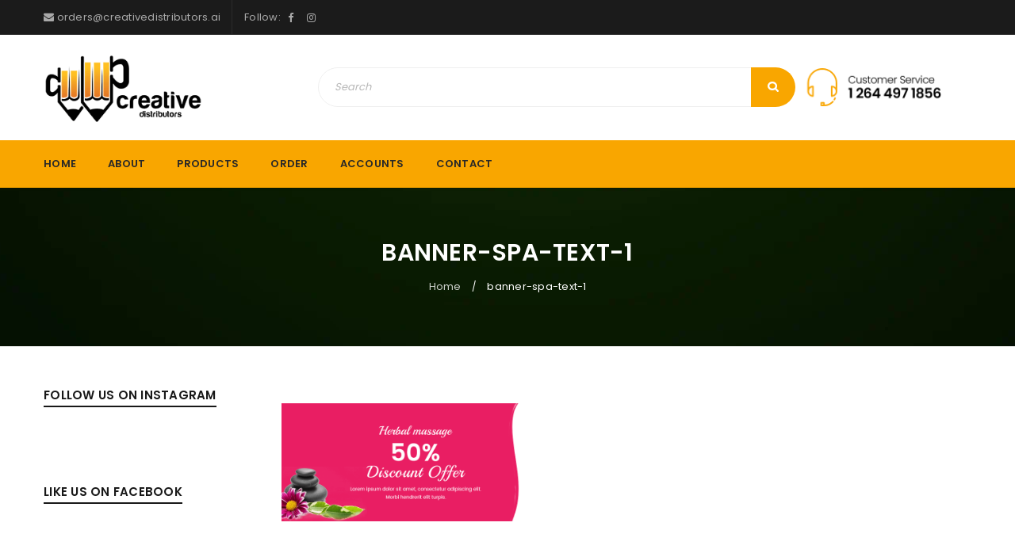

--- FILE ---
content_type: text/html; charset=UTF-8
request_url: https://creativedistributors.ai/banner-spa-text-1/
body_size: 11303
content:
<!DOCTYPE html><html dir="ltr" lang="en-US" prefix="og: https://ogp.me/ns#"><head><meta charset="UTF-8" /><meta name="viewport" content="width=device-width, initial-scale=1.0, maximum-scale=1" /><script data-cfasync="false" id="ao_optimized_gfonts_config">WebFontConfig={google:{families:["Poppins:400,600","Damion:400","Poppins:400,600","Damion:400","Poppins:400,600","Damion:400"] },classes:false, events:false, timeout:1500};</script><link rel="profile" href="//gmpg.org/xfn/11" /><link rel="shortcut icon" href="https://creativedistributors.ai/wp-content/uploads/2020/10/favicon-1.ico" /><!-- <link media="all" href="http://creativedistributors.ai/wp-content/cache/autoptimize/css/autoptimize_edca6392502eb4c8020ea60ffb8681ac.css" rel="stylesheet"> --><title>banner-spa-text-1 | Creative Distributors, Heineken® Anguilla</title><meta name="robots" content="max-image-preview:large" /><link rel="canonical" href="http://creativedistributors.ai/banner-spa-text-1/" /><meta name="generator" content="All in One SEO (AIOSEO) 4.7.1.1" /><meta property="og:locale" content="en_US" /><meta property="og:site_name" content="Creative Distributors, Heineken® Anguilla | Proud Distributors for Heineken® Anguilla" /><meta property="og:type" content="article" /><meta property="og:title" content="banner-spa-text-1 | Creative Distributors, Heineken® Anguilla" /><meta property="og:url" content="http://creativedistributors.ai/banner-spa-text-1/" /><meta property="article:published_time" content="2018-05-10T08:16:16+00:00" /><meta property="article:modified_time" content="2020-10-17T13:53:51+00:00" /><meta name="twitter:card" content="summary" /><meta name="twitter:title" content="banner-spa-text-1 | Creative Distributors, Heineken® Anguilla" /> <script type="application/ld+json" class="aioseo-schema">{"@context":"https:\/\/schema.org","@graph":[{"@type":"BreadcrumbList","@id":"http:\/\/creativedistributors.ai\/banner-spa-text-1\/#breadcrumblist","itemListElement":[{"@type":"ListItem","@id":"http:\/\/creativedistributors.ai\/#listItem","position":1,"name":"Home","item":"http:\/\/creativedistributors.ai\/","nextItem":"http:\/\/creativedistributors.ai\/banner-spa-text-1\/#listItem"},{"@type":"ListItem","@id":"http:\/\/creativedistributors.ai\/banner-spa-text-1\/#listItem","position":2,"name":"banner-spa-text-1","previousItem":"http:\/\/creativedistributors.ai\/#listItem"}]},{"@type":"ItemPage","@id":"http:\/\/creativedistributors.ai\/banner-spa-text-1\/#itempage","url":"http:\/\/creativedistributors.ai\/banner-spa-text-1\/","name":"banner-spa-text-1 | Creative Distributors, Heineken\u00ae Anguilla","inLanguage":"en-US","isPartOf":{"@id":"http:\/\/creativedistributors.ai\/#website"},"breadcrumb":{"@id":"http:\/\/creativedistributors.ai\/banner-spa-text-1\/#breadcrumblist"},"author":{"@id":"http:\/\/creativedistributors.ai\/author\/webman\/#author"},"creator":{"@id":"http:\/\/creativedistributors.ai\/author\/webman\/#author"},"datePublished":"2018-05-10T15:16:16-04:00","dateModified":"2020-10-17T09:53:51-04:00"},{"@type":"Organization","@id":"http:\/\/creativedistributors.ai\/#organization","name":"Creative Distributors, Heineken\u00ae Anguilla","description":"Proud Distributors for Heineken\u00ae Anguilla","url":"http:\/\/creativedistributors.ai\/"},{"@type":"Person","@id":"http:\/\/creativedistributors.ai\/author\/webman\/#author","url":"http:\/\/creativedistributors.ai\/author\/webman\/","name":"CreativeD","image":{"@type":"ImageObject","@id":"http:\/\/creativedistributors.ai\/banner-spa-text-1\/#authorImage","url":"http:\/\/2.gravatar.com\/avatar\/ec5f1af38d705748913af479cc0bce89?s=96&d=mm&r=g","width":96,"height":96,"caption":"CreativeD"}},{"@type":"WebSite","@id":"http:\/\/creativedistributors.ai\/#website","url":"http:\/\/creativedistributors.ai\/","name":"Creative Distributors, Heineken\u00ae Anguilla","description":"Proud Distributors for Heineken\u00ae Anguilla","inLanguage":"en-US","publisher":{"@id":"http:\/\/creativedistributors.ai\/#organization"}}]}</script> <link href='https://sp-ao.shortpixel.ai' rel='preconnect' /><link href='https://fonts.gstatic.com' crossorigin='anonymous' rel='preconnect' /><link href='https://ajax.googleapis.com' rel='preconnect' /><link href='https://fonts.googleapis.com' rel='preconnect' /><link rel="alternate" type="application/rss+xml" title="Creative Distributors, Heineken® Anguilla &raquo; Feed" href="http://creativedistributors.ai/feed/" /><link rel="alternate" type="application/rss+xml" title="Creative Distributors, Heineken® Anguilla &raquo; Comments Feed" href="http://creativedistributors.ai/comments/feed/" /><link rel="alternate" type="application/rss+xml" title="Creative Distributors, Heineken® Anguilla &raquo; banner-spa-text-1 Comments Feed" href="http://creativedistributors.ai/feed/?attachment_id=11852" /><noscript></noscript><!-- <link rel='stylesheet' id='upstore-dynamic-css-css' href='http://creativedistributors.ai/wp-content/cache/autoptimize/css/autoptimize_single_b6a181972fed5f98af6977705b3be237.css' type='text/css' media='all' /> -->
<link rel="stylesheet" type="text/css" href="//creativedistributors.ai/wp-content/cache/wpfc-minified/jr0ga8v8/814n5.css" media="all"/> <script src='//creativedistributors.ai/wp-content/cache/wpfc-minified/dhbvoxhq/80fye.js' type="text/javascript"></script>
<!-- <script type="text/javascript" src="http://creativedistributors.ai/wp-includes/js/jquery/jquery.min.js" id="jquery-core-js"></script> --> <!-- <script defer type="text/javascript" src="http://creativedistributors.ai/wp-includes/js/jquery/jquery-migrate.min.js" id="jquery-migrate-js"></script> --> <script defer src="data:text/javascript;base64,"></script><link rel="https://api.w.org/" href="http://creativedistributors.ai/wp-json/" /><link rel="alternate" title="JSON" type="application/json" href="http://creativedistributors.ai/wp-json/wp/v2/media/11852" /><link rel="EditURI" type="application/rsd+xml" title="RSD" href="http://creativedistributors.ai/xmlrpc.php?rsd" /><meta name="generator" content="WordPress 6.6.2" /><link rel='shortlink' href='http://creativedistributors.ai/?p=11852' /><link rel="alternate" title="oEmbed (JSON)" type="application/json+oembed" href="http://creativedistributors.ai/wp-json/oembed/1.0/embed?url=http%3A%2F%2Fcreativedistributors.ai%2Fbanner-spa-text-1%2F" /><link rel="alternate" title="oEmbed (XML)" type="text/xml+oembed" href="http://creativedistributors.ai/wp-json/oembed/1.0/embed?url=http%3A%2F%2Fcreativedistributors.ai%2Fbanner-spa-text-1%2F&#038;format=xml" /><meta name="generator" content="Redux 4.4.18" /><script data-cfasync="false">var dearPdfLocation = "http://creativedistributors.ai/wp-content/plugins/dearpdf-lite/assets/"; var dearpdfWPGlobal = [];</script><meta name="generator" content="Powered by WPBakery Page Builder - drag and drop page builder for WordPress."/><meta name="generator" content="Powered by Slider Revolution 6.7.19 - responsive, Mobile-Friendly Slider Plugin for WordPress with comfortable drag and drop interface." /> <script defer src="[data-uri]"></script> <noscript><style>.wpb_animate_when_almost_visible { opacity: 1; }</style></noscript><script data-cfasync="false" id="ao_optimized_gfonts_webfontloader">(function() {var wf = document.createElement('script');wf.src='https://ajax.googleapis.com/ajax/libs/webfont/1/webfont.js';wf.type='text/javascript';wf.async='true';var s=document.getElementsByTagName('script')[0];s.parentNode.insertBefore(wf, s);})();</script></head><body class="attachment attachment-template-default single single-attachment postid-11852 attachmentid-11852 attachment-png wide nav-square ts_desktop product-style-1 no-wishlist no-compare wpb-js-composer js-comp-ver-7.9 vc_responsive"><div id="page" class="hfeed site"><div class="mobile-menu-wrapper ts-menu"><h4 class="title"></h4> <span class="ic-mobile-menu-close-button"><i class="fa fa-bars"></i></span><nav class="mobile-menu"><ul id="menu-menu-main" class="menu"><li id="menu-item-12541" class="menu-item menu-item-type-post_type menu-item-object-page menu-item-home menu-item-12541 ts-normal-menu"> <a href="http://creativedistributors.ai/"><span class="menu-label">Home</span></a></li><li id="menu-item-5466" class="menu-item menu-item-type-post_type menu-item-object-page menu-item-5466 ts-normal-menu"> <a href="http://creativedistributors.ai/about/"><span class="menu-label">About</span></a></li><li id="menu-item-12996" class="menu-item menu-item-type-post_type menu-item-object-page menu-item-12996 ts-normal-menu"> <a href="http://creativedistributors.ai/products/"><span class="menu-label">Products</span></a></li><li id="menu-item-12620" class="menu-item menu-item-type-post_type menu-item-object-page menu-item-12620 ts-normal-menu"> <a href="http://creativedistributors.ai/purchase/"><span class="menu-label">Order</span></a></li><li id="menu-item-12347" class="menu-item menu-item-type-post_type menu-item-object-page menu-item-12347 ts-normal-menu"> <a href="http://creativedistributors.ai/customer/"><span class="menu-label">Accounts</span></a></li><li id="menu-item-6421" class="menu-item menu-item-type-post_type menu-item-object-page menu-item-6421 ts-normal-menu"> <a href="http://creativedistributors.ai/contact/"><span class="menu-label">Contact</span></a></li></ul></nav></div><header class="ts-header has-sticky"><div class="header-container"><div class="header-template header-v8 hidden-cart show-search has-vertical-menu"><div class="header-top"><div class="container"><div class="header-left"> <span class="ic-mobile-menu-button visible-phone"><i class="fa fa-bars"></i></span><div class="info-desc"><i class="fa fa-envelope"></i> orders@creativedistributors.ai</div><div class="ts-header-social-icons"> <span>Follow:</span><ul><li class="facebook"> <a href="https://www.facebook.com/creativedistributorsai/" target="_blank"><i class="fa fa-facebook"></i></a></li><li class="instagram"> <a href="https://www.instagram.com/creativedistributorsai/" target="_blank"><i class="fa fa-instagram"></i></a></li></ul></div></div><div class="header-right"> <span class="ts-group-meta-icon-toggle visible-phone"><i class="fa fa-cog"></i></span><div class="group-meta-header"></div></div></div></div><div class="header-middle"><div class="logo-wrapper visible-ipad"><div class="logo"> <a href="http://creativedistributors.ai/"> <img decoding="async" src="https://sp-ao.shortpixel.ai/client/to_webp,q_glossy,ret_img/https://creativedistributors.ai/wp-content/uploads/2020/10/Creative-Distributors-HorzEmail.png" alt="Creative Distributors, Heineken® Anguilla" title="Creative Distributors, Heineken® Anguilla" class="normal-logo" /> <img decoding="async" src="https://sp-ao.shortpixel.ai/client/to_webp,q_glossy,ret_img/https://creativedistributors.ai/wp-content/uploads/2020/10/Creative-Distributors-HorzEmail.png" alt="Creative Distributors, Heineken® Anguilla" title="Creative Distributors, Heineken® Anguilla" class="normal-logo mobile-logo" /> <img decoding="async" src="https://sp-ao.shortpixel.ai/client/to_webp,q_glossy,ret_img/https://creativedistributors.ai/wp-content/uploads/2020/10/Creative-Distributors-HorzEmail.png" alt="Creative Distributors, Heineken® Anguilla" title="Creative Distributors, Heineken® Anguilla" class="normal-logo sticky-logo" /> </a></div></div><div class="container"><div class="logo-wrapper"><div class="logo"> <a href="http://creativedistributors.ai/"> <img decoding="async" src="https://sp-ao.shortpixel.ai/client/to_webp,q_glossy,ret_img/https://creativedistributors.ai/wp-content/uploads/2020/10/Creative-Distributors-HorzEmail.png" alt="Creative Distributors, Heineken® Anguilla" title="Creative Distributors, Heineken® Anguilla" class="normal-logo" /> <img decoding="async" src="https://sp-ao.shortpixel.ai/client/to_webp,q_glossy,ret_img/https://creativedistributors.ai/wp-content/uploads/2020/10/Creative-Distributors-HorzEmail.png" alt="Creative Distributors, Heineken® Anguilla" title="Creative Distributors, Heineken® Anguilla" class="normal-logo mobile-logo" /> <img decoding="async" src="https://sp-ao.shortpixel.ai/client/to_webp,q_glossy,ret_img/https://creativedistributors.ai/wp-content/uploads/2020/10/Creative-Distributors-HorzEmail.png" alt="Creative Distributors, Heineken® Anguilla" title="Creative Distributors, Heineken® Anguilla" class="normal-logo sticky-logo" /> </a></div></div><div class="search-wrapper search-round"><div class="ts-search-by-category no-category"><form method="get" action="http://creativedistributors.ai/"><div class="search-content"> <input type="text" value="" name="s" placeholder="Search" autocomplete="off" /> <input type="submit" title="Search" value="Search" /> <input type="hidden" name="post_type" value="post" /></div></form></div></div><div class="header-right"> <img decoding="async" class="alignnone size-full wp-image-12153" src="https://sp-ao.shortpixel.ai/client/to_webp,q_glossy,ret_img,w_454,h_100/https://creativedistributors.ai/wp-content/uploads/2020/10/CustomerS.png" alt="" width="454" height="100" /></div></div></div><div class="header-bottom header-sticky hidden-phone"><div class="container"><div class="menu-wrapper menu-full"><div class="ts-menu"><nav class="main-menu pc-menu ts-mega-menu-wrapper hidden-phone"><ul id="menu-menu-main-1" class="menu"><li class="menu-item menu-item-type-post_type menu-item-object-page menu-item-home menu-item-12541 ts-normal-menu"> <a href="http://creativedistributors.ai/"><span class="menu-label">Home</span></a></li><li class="menu-item menu-item-type-post_type menu-item-object-page menu-item-5466 ts-normal-menu"> <a href="http://creativedistributors.ai/about/"><span class="menu-label">About</span></a></li><li class="menu-item menu-item-type-post_type menu-item-object-page menu-item-12996 ts-normal-menu"> <a href="http://creativedistributors.ai/products/"><span class="menu-label">Products</span></a></li><li class="menu-item menu-item-type-post_type menu-item-object-page menu-item-12620 ts-normal-menu"> <a href="http://creativedistributors.ai/purchase/"><span class="menu-label">Order</span></a></li><li class="menu-item menu-item-type-post_type menu-item-object-page menu-item-12347 ts-normal-menu"> <a href="http://creativedistributors.ai/customer/"><span class="menu-label">Accounts</span></a></li><li class="menu-item menu-item-type-post_type menu-item-object-page menu-item-6421 ts-normal-menu"> <a href="http://creativedistributors.ai/contact/"><span class="menu-label">Contact</span></a></li></ul></nav></div></div></div></div></div></div></header><div id="main" class="wrapper"><div class="breadcrumb-title-wrapper breadcrumb-v1" style="background-image: url(https://sp-ao.shortpixel.ai/client/to_webp,q_glossy,ret_img/https://creativedistributors.ai/wp-content/uploads/2020/10/84-green-gradient-2560x1600-minimalistic-wallpaper.jpg)"><div class="breadcrumb-content"><div class="breadcrumb-title"><h1 class="heading-title page-title entry-title ">banner-spa-text-1</h1><div class="breadcrumbs"><div class="breadcrumbs-container"><a href="http://creativedistributors.ai/">Home</a> <span class="brn_arrow">&#047;</span> <span class="current">banner-spa-text-1</span></div></div></div></div></div><div id="content" class="page-container container-post show_breadcrumb_v1"><aside id="left-sidebar" class="ts-sidebar ts-col-6"><section id="ts_instagram-5" class="widget-container ts-instagram-widget"><div class="widget-title-wrapper"><a class="block-control" href="javascript:void(0)"></a><h3 class="widget-title heading-title">Follow us on instagram</h3></div><div class="ts-instagram-wrapper columns-3" ><div class="item first"> <a href="https://www.instagram.com/p/CKgy__pnNL8/" target="_blank"> <img decoding="async" class="ts-lazy-load" src="data:image/svg+xml,%3Csvg%20xmlns='http://www.w3.org/2000/svg'%20viewBox='0%200%201%201'%3E%3C/svg%3E" data-src="https://scontent-dfw5-2.cdninstagram.com/v/t51.2885-15/143340341_327243441914077_1612225113646929624_n.jpg?_nc_cat=101&#038;ccb=2&#038;_nc_sid=8ae9d6&#038;_nc_ohc=mImWMR79rEYAX8bgQ88&#038;_nc_ht=scontent-dfw5-2.cdninstagram.com&#038;oh=d563ded107089619f90e37da45c028d9&#038;oe=60361062" alt="Have you heard a beer with zero alcohol ? 👀 Now You Can 🍻  #DryJanuaryApproved  Creative Distributors is now open Monday to Friday, 🕘 9:00 AM to 5:00 PM 😎🍻Long Ground, Anguilla  🛒 Purchase online  at t.ly/3OBk  #Proud ❤️ #Distributors #Heineken #EnjoyResponsibly #Anguilla #Beer #CreativeDistributors" title="Have you heard a beer with zero alcohol ? 👀 Now You Can 🍻  #DryJanuaryApproved  Creative Distributors is now open Monday to Friday, 🕘 9:00 AM to 5:00 PM 😎🍻Long Ground, Anguilla  🛒 Purchase online  at t.ly/3OBk  #Proud ❤️ #Distributors #Heineken #EnjoyResponsibly #Anguilla #Beer #CreativeDistributors" /> </a></div><div class="item "> <a href="https://www.instagram.com/p/CKZs30AloiN/" target="_blank"> <img decoding="async" class="ts-lazy-load" src="data:image/svg+xml,%3Csvg%20xmlns='http://www.w3.org/2000/svg'%20viewBox='0%200%201%201'%3E%3C/svg%3E" data-src="https://scontent-dfw5-2.cdninstagram.com/v/t51.2885-15/140953336_162185642104057_1701096363144884876_n.jpg?_nc_cat=107&#038;ccb=2&#038;_nc_sid=8ae9d6&#038;_nc_ohc=Q3NIKKkbCBQAX_jZ12b&#038;_nc_ht=scontent-dfw5-2.cdninstagram.com&#038;oh=41c9c793c7e72aac64ffe07a307e41d7&#038;oe=6034D5E2" alt="😎 The Ice Cold For The Hot Party - Red Stripe 🍻  Visit us or 🛒 Order here 👉🏾 t.ly/3OBk  #Proud ❤️ #Distributors #RedStripe #EnjoyResponsibly #Anguilla #Beer #CreativeDistributors" title="😎 The Ice Cold For The Hot Party - Red Stripe 🍻  Visit us or 🛒 Order here 👉🏾 t.ly/3OBk  #Proud ❤️ #Distributors #RedStripe #EnjoyResponsibly #Anguilla #Beer #CreativeDistributors" /> </a></div><div class="item last"> <a href="https://www.instagram.com/p/CKY-XdPr6tW/" target="_blank"> <img decoding="async" class="ts-lazy-load" src="data:image/svg+xml,%3Csvg%20xmlns='http://www.w3.org/2000/svg'%20viewBox='0%200%201%201'%3E%3C/svg%3E" data-src="https://scontent-dfw5-2.cdninstagram.com/v/t51.2885-15/142223744_273749710838812_2240574633498224069_n.jpg?_nc_cat=105&#038;ccb=2&#038;_nc_sid=8ae9d6&#038;_nc_ohc=UUTqcz3jPpgAX9Nqhlq&#038;_nc_ht=scontent-dfw5-2.cdninstagram.com&#038;oh=c7e80486ab226d0713b03ccb36446fe6&#038;oe=6035F158" alt="🍻A Beer With A Kick - Try Desperados😎  🛒Order here t.ly/3OBk or stop by our Long Ground facility open Monday to Friday, 🕘 9:00 AM to 5:00 PM  #Proud ❤️ #Distributors #Desperados #EnjoyResponsibly #Anguilla #Beer #CreativeDistributors" title="🍻A Beer With A Kick - Try Desperados😎  🛒Order here t.ly/3OBk or stop by our Long Ground facility open Monday to Friday, 🕘 9:00 AM to 5:00 PM  #Proud ❤️ #Distributors #Desperados #EnjoyResponsibly #Anguilla #Beer #CreativeDistributors" /> </a></div><div class="item first"> <a href="https://www.instagram.com/p/CKUnlDyJxxR/" target="_blank"> <img decoding="async" class="ts-lazy-load" src="data:image/svg+xml,%3Csvg%20xmlns='http://www.w3.org/2000/svg'%20viewBox='0%200%201%201'%3E%3C/svg%3E" data-src="https://scontent-dfw5-2.cdninstagram.com/v/t51.2885-15/141386342_763340554301369_6487930001321180821_n.jpg?_nc_cat=104&#038;ccb=2&#038;_nc_sid=8ae9d6&#038;_nc_ohc=u-18--T0AyEAX-23bqr&#038;_nc_ht=scontent-dfw5-2.cdninstagram.com&#038;oh=8b8226182f708edc98e4ae1e132f2e1e&#038;oe=60367268" alt="A fitting partner for quality time with friends - Enjoy Amstel Light 🍻  🛒 Order here t.ly/3OBk or stop by our Long Ground facility open Monday to Friday, 🕘 9:00 AM to 5:00 PM  #Proud ❤️ #Distributors #AmstelLight #EnjoyResponsibly #Anguilla #Beer #CreativeDistributors" title="A fitting partner for quality time with friends - Enjoy Amstel Light 🍻  🛒 Order here t.ly/3OBk or stop by our Long Ground facility open Monday to Friday, 🕘 9:00 AM to 5:00 PM  #Proud ❤️ #Distributors #AmstelLight #EnjoyResponsibly #Anguilla #Beer #CreativeDistributors" /> </a></div><div class="item "> <a href="https://www.instagram.com/p/CKR_X2cnlSK/" target="_blank"> <img decoding="async" class="ts-lazy-load" src="data:image/svg+xml,%3Csvg%20xmlns='http://www.w3.org/2000/svg'%20viewBox='0%200%201%201'%3E%3C/svg%3E" data-src="https://scontent-dfw5-2.cdninstagram.com/v/t51.2885-15/140731283_2760946184121498_8534252550898320477_n.jpg?_nc_cat=108&#038;ccb=2&#038;_nc_sid=8ae9d6&#038;_nc_ohc=uAl1xuPEspwAX8VrBC2&#038;_nc_ht=scontent-dfw5-2.cdninstagram.com&#038;oh=cf51134c2fcb20183f1f90b85aa4361c&#038;oe=6036DD2F" alt="Stand Up For Your Stripe - Good Vibes with Red Stripe 😎  🛒 Order Online Here -&gt; t.ly/3OBk  Visit Creative Distributors, Monday to Friday,  between 9:00 AM - 5:00 PM 🍻in Long Ground, Anguilla  #Proud ❤️ #Distributors #RedStripe #EnjoyResponsibly #Anguilla #Beer #StandUp #CreativeDistributors" title="Stand Up For Your Stripe - Good Vibes with Red Stripe 😎  🛒 Order Online Here -&gt; t.ly/3OBk  Visit Creative Distributors, Monday to Friday,  between 9:00 AM - 5:00 PM 🍻in Long Ground, Anguilla  #Proud ❤️ #Distributors #RedStripe #EnjoyResponsibly #Anguilla #Beer #StandUp #CreativeDistributors" /> </a></div><div class="item last"> <a href="https://www.instagram.com/p/CKPhbiWsGeB/" target="_blank"> <img decoding="async" class="ts-lazy-load" src="data:image/svg+xml,%3Csvg%20xmlns='http://www.w3.org/2000/svg'%20viewBox='0%200%201%201'%3E%3C/svg%3E" data-src="https://scontent-dfw5-2.cdninstagram.com/v/t51.2885-15/139781831_273578864183486_2376095417525487083_n.jpg?_nc_cat=108&#038;ccb=2&#038;_nc_sid=8ae9d6&#038;_nc_ohc=nnFGvrAUBVQAX8NAaE5&#038;_nc_ht=scontent-dfw5-2.cdninstagram.com&#038;oh=fea9bfc9169ac3a17f0d58365cb53bd4&#038;oe=6034B4C8" alt="Respec’ To Di Man Dem! 🐉 Dragon Stout 🍺  🛒 Available online at t.ly/3OBk or Visit us at our Long Ground facility  Must be 18 years or older. Enjoy Dragon Responsibly.  #Proud ❤️ #Distributors #DragonStout #EnjoyResponsibly #Anguilla #Beer #Creativedistributors" title="Respec’ To Di Man Dem! 🐉 Dragon Stout 🍺  🛒 Available online at t.ly/3OBk or Visit us at our Long Ground facility  Must be 18 years or older. Enjoy Dragon Responsibly.  #Proud ❤️ #Distributors #DragonStout #EnjoyResponsibly #Anguilla #Beer #Creativedistributors" /> </a></div><div class="item first"> <a href="https://www.instagram.com/p/CKMv9xojmln/" target="_blank"> <img decoding="async" class="ts-lazy-load" src="data:image/svg+xml,%3Csvg%20xmlns='http://www.w3.org/2000/svg'%20viewBox='0%200%201%201'%3E%3C/svg%3E" data-src="https://scontent-dfw5-2.cdninstagram.com/v/t51.2885-15/139542661_502144244296049_8784245192137400801_n.jpg?_nc_cat=108&#038;ccb=2&#038;_nc_sid=8ae9d6&#038;_nc_ohc=05iCKjql3BkAX_j1GNl&#038;_nc_ht=scontent-dfw5-2.cdninstagram.com&#038;oh=9ae80f135f98b1d3d0a089f16ed157dd&#038;oe=603559C2" alt="I Live Where The Rest Of The World Vacation 😎  🛒Shop Here -&gt; t.ly/3OBk  Creative Distributors is now open Monday to Friday, 🕘 9:00 AM to 5:00 PM 😎🍻Long Ground, Anguilla  #Proud ❤️ #Distributors #RedStripe #EnjoyResponsibly #Anguilla #Beer #CreativeDistributors" title="I Live Where The Rest Of The World Vacation 😎  🛒Shop Here -&gt; t.ly/3OBk  Creative Distributors is now open Monday to Friday, 🕘 9:00 AM to 5:00 PM 😎🍻Long Ground, Anguilla  #Proud ❤️ #Distributors #RedStripe #EnjoyResponsibly #Anguilla #Beer #CreativeDistributors" /> </a></div><div class="item "> <a href="https://www.instagram.com/p/CKMFsRZrcas/" target="_blank"> <img decoding="async" class="ts-lazy-load" src="data:image/svg+xml,%3Csvg%20xmlns='http://www.w3.org/2000/svg'%20viewBox='0%200%201%201'%3E%3C/svg%3E" data-src="https://scontent-dfw5-2.cdninstagram.com/v/t51.2885-15/140031724_203197264833665_3811241004877921070_n.jpg?_nc_cat=104&#038;ccb=2&#038;_nc_sid=8ae9d6&#038;_nc_ohc=DgKehJzU9XoAX_OJk_L&#038;_nc_oc=AQkoTuvTCBkho8EcD5Mfwzw3YOPIrC7mqUXLzG70vWRNCWPvw9FicTezC1kJgm3UggM&#038;_nc_ht=scontent-dfw5-2.cdninstagram.com&#038;oh=4e3bf5ef0ffe6a75b94e9b017c4c24dd&#038;oe=6036E374" alt="😉The Beer Solution For Your Resolution. Now You Can 🍻  Creative Distributors is now open Monday to Friday, 🕘 9:00 AM to 5:00 PM 😎🍻Long Ground, Anguilla  Visit us or 🛒 Order here t.ly/3OBk  #DryJanuary #Proud ❤️ #Distributors #Heineken #EnjoyResponsibly #Anguilla #Beer #CreativeDistributors" title="😉The Beer Solution For Your Resolution. Now You Can 🍻  Creative Distributors is now open Monday to Friday, 🕘 9:00 AM to 5:00 PM 😎🍻Long Ground, Anguilla  Visit us or 🛒 Order here t.ly/3OBk  #DryJanuary #Proud ❤️ #Distributors #Heineken #EnjoyResponsibly #Anguilla #Beer #CreativeDistributors" /> </a></div><div class="item last"> <a href="https://www.instagram.com/p/CKJ1lbnMCdi/" target="_blank"> <img decoding="async" class="ts-lazy-load" src="data:image/svg+xml,%3Csvg%20xmlns='http://www.w3.org/2000/svg'%20viewBox='0%200%201%201'%3E%3C/svg%3E" data-src="https://scontent-dfw5-2.cdninstagram.com/v/t51.2885-15/139498728_719894225329853_457649237176571634_n.jpg?_nc_cat=107&#038;ccb=2&#038;_nc_sid=8ae9d6&#038;_nc_ohc=oL9Jpaa8PrAAX_Ukcwv&#038;_nc_ht=scontent-dfw5-2.cdninstagram.com&#038;oh=1a2b0cb4ed882702f30c4d46f1dd5d1b&#038;oe=6035A2C4" alt="😎 No Plans? Call the Crew and Share a Bucket - Enjoy Heineken 🍻  Visit us or 🛒 Order here t.ly/3OBk  #Proud ❤️ #Distributors #Heineken #EnjoyResponsibly #Anguilla #Beer #CreativeDistributors" title="😎 No Plans? Call the Crew and Share a Bucket - Enjoy Heineken 🍻  Visit us or 🛒 Order here t.ly/3OBk  #Proud ❤️ #Distributors #Heineken #EnjoyResponsibly #Anguilla #Beer #CreativeDistributors" /> </a></div></div></section><section id="text-2" class="widget-container widget_text"><div class="widget-title-wrapper"><a class="block-control" href="javascript:void(0)"></a><h3 class="widget-title heading-title">LIKE US ON FACEBOOK</h3></div><div class="textwidget"><p><iframe style="border: none; overflow: hidden;" src="https://www.facebook.com/plugins/page.php?href=https%3A%2F%2Fwww.facebook.com%2Fcreativedistributorsai&amp;tabs&amp;width=250&amp;height=450&amp;small_header=false&amp;adapt_container_width=true&amp;hide_cover=false&amp;show_facepile=true&amp;appId=1222157491479626" frameborder="0" scrolling="no" allowfullscreen="true"></iframe></p></div></section></aside><div id="main-content" class="ts-col-18"><article class="single single-post"><div class="entry-format"></div><div class="entry-content no-featured-image"><div class="entry-meta-top  "></div><div class="content-wrapper"><div class="full-content"><p class="attachment"><a href='http://creativedistributors.ai/wp-content/uploads/2018/05/banner-spa-text-1.png'><img decoding="async" width="300" height="149" src="https://sp-ao.shortpixel.ai/client/to_webp,q_glossy,ret_img,w_300,h_149/http://creativedistributors.ai/wp-content/uploads/2018/05/banner-spa-text-1.png" class="attachment-medium size-medium" alt="" /></a></p></div></div><div class="entry-meta-bottom"><div class="meta-bottom-2"><div class="social-sharing"><div class="ts-social-sharing"> <span>Share:</span><ul><li class="facebook"> <a href="https://www.facebook.com/sharer/sharer.php?u=http://creativedistributors.ai/banner-spa-text-1/" target="_blank"><i class="fa fa-facebook"></i></a></li><li class="twitter"> <a href="https://twitter.com/home?status=http://creativedistributors.ai/banner-spa-text-1/" target="_blank"><i class="fa fa-twitter"></i></a></li><li class="pinterest"> <a href="https://pinterest.com/pin/create/button/?url=http://creativedistributors.ai/banner-spa-text-1/&amp;media=http://creativedistributors.ai/wp-content/uploads/2018/05/banner-spa-text-1.png" target="_blank"><i class="fa fa-pinterest"></i></a></li><li class="linkedin"> <a href="http://linkedin.com/shareArticle?mini=true&amp;url=http://creativedistributors.ai/banner-spa-text-1/&amp;title=banner-spa-text-1" target="_blank"><i class="fa fa-linkedin"></i></a></li><li class="reddit"> <a href="http://www.reddit.com/submit?url=http://creativedistributors.ai/banner-spa-text-1/&amp;title=banner-spa-text-1" target="_blank"><i class="fa fa-reddit"></i></a></li></ul></div></div></div></div></div></article></div></div><div class="clear"></div></div><div class="clear"></div><footer id="colophon"><div class="footer-container"><div class="first-footer-area footer-area"><div class="container"><div class="ts-col-24"><div class="wpb-content-wrapper"><div  class="vc_row wpb_row vc_row-fluid vc_custom_1516786153338 vc_column-gap-default ts-row-wide"  ><div class="wpb_column vc_column_container vc_col-sm-3 vc_custom_1516786500463"><div class="wpb_wrapper"><div class="wpb_text_column wpb_content_element" ><div class="wpb_wrapper"><h3 class="widget-title heading-title">Main Office</h3><ul class="info-content"><li class="info-location">Spring Path Road | <a href="https://creativedistributors.ai/contact/">View Map</a></li><li class="info-phone">(264) 497 1856</li><li class="info-phone">(264) 729 1855</li><li class="info-email"><a href="mailto:orders@creativedistributors.ai">orders@creativedistributors.ai</a></li></ul></div></div><section class="widget-container ts-social-icons"><h3 class="widget-title heading-title hidden">Social Icons</h3><div class="social-icons show-tooltip style-circle columns-2"><ul class="list-icons"><li class="facebook"><a href="https://www.facebook.com/creativedistributorsai/" target="_blank" title="" ><i class="fa fa-facebook"></i><span class="ts-tooltip social-tooltip">Facebook</span></a></li><li class="instagram"><a href="https://www.instagram.com/creativedistributorsai/" target="_blank" title="" ><i class="fa fa-instagram"></i><span class="ts-tooltip social-tooltip">Instagram</span></a></li></ul></div></section></div></div><div class="wpb_column vc_column_container vc_col-sm-3"><div class="wpb_wrapper"><div class="wpb_text_column wpb_content_element" ><div class="wpb_wrapper"><h3 class="widget-title heading-title">Open Hours</h3><p><strong>MONDAY – FRIDAY</strong><br /> <span class="primary-color"><i class="fa fa-clock-o"></i> 9AM – 3PM</span></p><p><strong>SATURDAY – SUNDAY</strong><br /> <span class="primary-color"><i class="fa fa-clock-o"></i> Closed</span></p></div></div></div></div><div class="wpb_column vc_column_container vc_col-sm-3"><div class="wpb_wrapper"><div class="wpb_text_column wpb_content_element" ><div class="wpb_wrapper"><h3 class="widget-title heading-title">Useful links</h3><ul class="no-padding ul-style square icon-primary border-bottom"><li><a href="https://creativedistributors.ai/drink-responsibility/">Drink Responsibly</a></li><li><a href="https://creativedistributors.ai/privacy-policy/">Privacy Policy</a></li></ul></div></div></div></div><div class="wpb_column vc_column_container vc_col-sm-3"><div class="wpb_wrapper"></p><p><img loading="lazy" decoding="async" class="alignnone wp-image-12368" src="https://sp-ao.shortpixel.ai/client/to_webp,q_glossy,ret_img,w_141,h_162/https://creativedistributors.ai/wp-content/uploads/2020/10/logogreyscale.png" alt="" width="141" height="162" /></p><p>&nbsp;</p><p></div></div></div><div  class="vc_row wpb_row vc_row-fluid vc_custom_1510719133094 vc_column-gap-default ts-row-wide"  ><div class="wpb_column vc_column_container vc_col-sm-12"><div class="wpb_wrapper"><div class="vc_separator wpb_content_element vc_separator_align_center vc_sep_width_100 vc_sep_pos_align_center vc_separator_no_text wpb_content_element  wpb_content_element" ><span class="vc_sep_holder vc_sep_holder_l"><span style="border-color:#2c2c2c;" class="vc_sep_line"></span></span><span class="vc_sep_holder vc_sep_holder_r"><span style="border-color:#2c2c2c;" class="vc_sep_line"></span></span></div></div></div></div></div></div></div></div><div class="end-footer footer-area"><div class="container"><div class="ts-col-24"><div class="wpb-content-wrapper"><div  class="vc_row wpb_row vc_row-fluid vc_custom_1499229007621 vc_column-gap-default ts-row-wide"  ><div class="wpb_column vc_column_container vc_col-sm-6"><div class="wpb_wrapper"><div class="wpb_text_column wpb_content_element" ><div class="wpb_wrapper"><p><small>© 2020-2021 <a href="mailto:info@creativedistributors.ai">Creative Distributors</a>. All Rights Reserved. Designed by <a href="http://www.olearyrichardson.com">SoCreative</a>.</small></p></div></div></div></div><div class="payment-right wpb_column vc_column_container vc_col-sm-6"><div class="wpb_wrapper"><div class="wpb_text_column wpb_content_element vc_custom_1499399312248" ><div class="wpb_wrapper"></div></div></div></div></div></div></div></div></div></div></footer></div> <script defer src="[data-uri]"></script> <script type="text/html" id="wpb-modifications">window.wpbCustomElement = 1;</script> <script type="text/javascript" src="http://creativedistributors.ai/wp-content/plugins/revslider6719n/sr6/assets/js/rbtools.min.js" defer async id="tp-tools-js"></script> <script type="text/javascript" src="http://creativedistributors.ai/wp-content/plugins/revslider6719n/sr6/assets/js/rs6.min.js" defer async id="revmin-js"></script> <script defer id="ts-shortcode-js-extra" src="[data-uri]"></script> <script defer type="text/javascript" src="http://creativedistributors.ai/wp-content/cache/autoptimize/js/autoptimize_single_5df35bb1f3ffc038fb6c628cd67bd4ea.js" id="ts-shortcode-js"></script> <script defer type="text/javascript" src="http://creativedistributors.ai/wp-content/plugins/themesky/js/owl.carousel.min.js" id="owl-carousel-js"></script> <script defer type="text/javascript" src="http://creativedistributors.ai/wp-content/plugins/dearpdf-lite/assets/js/dearpdf-lite.min.js" id="dearpdf-script-js"></script> <script defer type="text/javascript" src="http://creativedistributors.ai/wp-content/themes/cdistributors/js/jquery.throttle-debounce.min.js" id="jquery-throttle-debounce-js"></script> <script defer id="upstore-script-js-extra" src="[data-uri]"></script> <script defer type="text/javascript" src="http://creativedistributors.ai/wp-content/cache/autoptimize/js/autoptimize_single_798afe2f06de5eabf099e7e923d0350a.js" id="upstore-script-js"></script> <script defer type="text/javascript" src="http://creativedistributors.ai/wp-content/themes/cdistributors/js/SmoothScroll.min.js" id="smooth-scroll-js"></script> <script defer type="text/javascript" src="http://creativedistributors.ai/wp-content/cache/autoptimize/js/autoptimize_single_9ae59d500ea9137283100c545ccd4420.js" id="jquery-sticky-js"></script> <script defer type="text/javascript" src="http://creativedistributors.ai/wp-includes/js/comment-reply.min.js" id="comment-reply-js" data-wp-strategy="async"></script> <script defer type="text/javascript" src="http://creativedistributors.ai/wp-content/plugins/js_composer/assets/js/dist/js_composer_front.min.js" id="wpb_composer_front_js-js"></script> <script defer type="text/javascript" src="http://creativedistributors.ai/wp-content/cache/autoptimize/js/autoptimize_single_49ac1748a2cbbc5b4e416b8520af48be.js" id="wpforms-builder-conditionals-js"></script> <script defer id="wpforms-choicesjs-js-extra" src="[data-uri]"></script> <script defer type="text/javascript" src="http://creativedistributors.ai/wp-content/plugins/wpforms/assets/js/choices.min.js" id="wpforms-choicesjs-js"></script> <script defer type="text/javascript" src="http://creativedistributors.ai/wp-content/plugins/wpforms/pro/assets/js/vendor/jquery.intl-tel-input.min.js" id="wpforms-smart-phone-field-js"></script> <script defer id="wpforms-dropzone-js-extra" src="[data-uri]"></script> <script defer type="text/javascript" src="http://creativedistributors.ai/wp-content/plugins/wpforms/pro/assets/js/vendor/dropzone.min.js" id="wpforms-dropzone-js"></script> <script defer type="text/javascript" src="http://creativedistributors.ai/wp-includes/js/underscore.min.js" id="underscore-js"></script> <script defer id="wp-util-js-extra" src="[data-uri]"></script> <script defer type="text/javascript" src="http://creativedistributors.ai/wp-includes/js/wp-util.min.js" id="wp-util-js"></script> <script defer type="text/javascript" src="http://creativedistributors.ai/wp-content/plugins/wpforms/pro/assets/js/wpforms-file-upload.min.js" id="wpforms-file-upload-js"></script> <script defer type="text/javascript" src="http://creativedistributors.ai/wp-content/plugins/wpforms/assets/js/jquery.validate.min.js" id="wpforms-validation-js"></script> <script defer type="text/javascript" src="http://creativedistributors.ai/wp-content/plugins/wpforms/assets/js/flatpickr.min.js" id="wpforms-flatpickr-js"></script> <script defer type="text/javascript" src="http://creativedistributors.ai/wp-content/plugins/wpforms/assets/js/jquery.timepicker.min.js" id="wpforms-jquery-timepicker-js"></script> <script defer type="text/javascript" src="http://creativedistributors.ai/wp-content/plugins/wpforms/assets/js/jquery.inputmask.bundle.min.js" id="wpforms-maskedinput-js"></script> <script defer type="text/javascript" src="http://creativedistributors.ai/wp-content/plugins/wpforms/assets/js/mailcheck.min.js" id="wpforms-mailcheck-js"></script> <script defer type="text/javascript" src="http://creativedistributors.ai/wp-content/plugins/wpforms/assets/js/jquery.payment.min.js" id="wpforms-payment-js"></script> <script defer type="text/javascript" src="http://creativedistributors.ai/wp-content/cache/autoptimize/js/autoptimize_single_6b138108859a35668bde1406e9f84265.js" id="wpforms-js"></script> <script defer type="text/javascript" src="https://www.google.com/recaptcha/api.js?onload=wpformsRecaptchaLoad&amp;render=explicit" id="wpforms-recaptcha-js"></script> <script defer id="wpforms-recaptcha-js-after" src="[data-uri]"></script> <script defer src="data:text/javascript;base64,"></script><script defer src="[data-uri]"></script> </body></html><!-- WP Fastest Cache file was created in 0.22437500953674 seconds, on 27-09-24 20:27:53 --><!-- via php -->